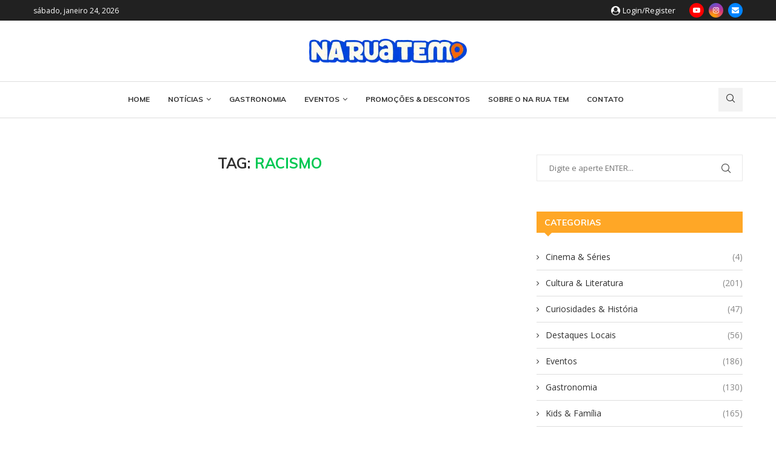

--- FILE ---
content_type: text/html; charset=utf-8
request_url: https://www.google.com/recaptcha/api2/aframe
body_size: 267
content:
<!DOCTYPE HTML><html><head><meta http-equiv="content-type" content="text/html; charset=UTF-8"></head><body><script nonce="iWJodgPzJK7Mwxp6HTwPcw">/** Anti-fraud and anti-abuse applications only. See google.com/recaptcha */ try{var clients={'sodar':'https://pagead2.googlesyndication.com/pagead/sodar?'};window.addEventListener("message",function(a){try{if(a.source===window.parent){var b=JSON.parse(a.data);var c=clients[b['id']];if(c){var d=document.createElement('img');d.src=c+b['params']+'&rc='+(localStorage.getItem("rc::a")?sessionStorage.getItem("rc::b"):"");window.document.body.appendChild(d);sessionStorage.setItem("rc::e",parseInt(sessionStorage.getItem("rc::e")||0)+1);localStorage.setItem("rc::h",'1769423891464');}}}catch(b){}});window.parent.postMessage("_grecaptcha_ready", "*");}catch(b){}</script></body></html>

--- FILE ---
content_type: text/css; charset=UTF-8
request_url: https://naruatem.com/wp-content/uploads/elementor/css/post-8542.css
body_size: -20
content:
.elementor-widget-divider{--divider-color:var( --e-global-color-secondary );}.elementor-widget-divider .elementor-divider__text{color:var( --e-global-color-secondary );font-family:var( --e-global-typography-secondary-font-family ), Sans-serif;font-weight:var( --e-global-typography-secondary-font-weight );}.elementor-widget-divider.elementor-view-stacked .elementor-icon{background-color:var( --e-global-color-secondary );}.elementor-widget-divider.elementor-view-framed .elementor-icon, .elementor-widget-divider.elementor-view-default .elementor-icon{color:var( --e-global-color-secondary );border-color:var( --e-global-color-secondary );}.elementor-widget-divider.elementor-view-framed .elementor-icon, .elementor-widget-divider.elementor-view-default .elementor-icon svg{fill:var( --e-global-color-secondary );}.elementor-8542 .elementor-element.elementor-element-1dfba91{--divider-border-style:zigzag_tribal;--divider-color:#E2E2E2;--divider-pattern-height:21px;}.elementor-8542 .elementor-element.elementor-element-1dfba91 .elementor-divider-separator{width:100%;}.elementor-8542 .elementor-element.elementor-element-1dfba91 .elementor-divider{padding-block-start:8px;padding-block-end:8px;}.elementor-8542 .elementor-element.elementor-element-9f923c5 .pcfooter-navmenu .pcfoot-navmenu{text-align:center;}.elementor-8542 .elementor-element.elementor-element-348864a .elementor-wrapper{--video-aspect-ratio:1.77777;}@media(min-width:768px){.elementor-8542 .elementor-element.elementor-element-1fa9514{width:40%;}.elementor-8542 .elementor-element.elementor-element-9f61a7f{width:60%;}}